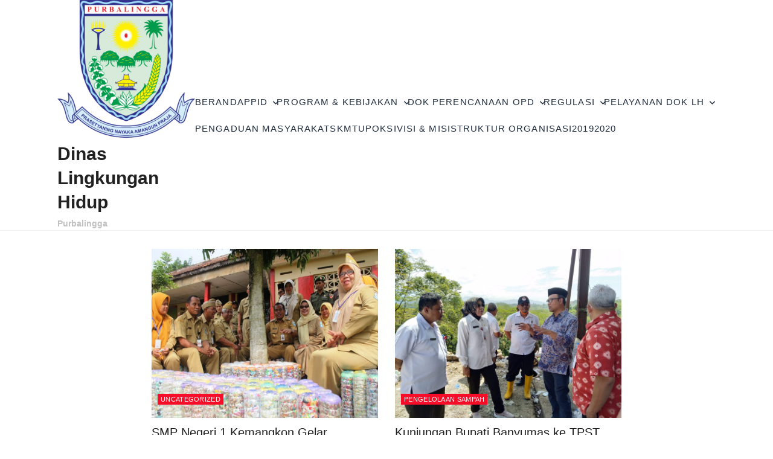

--- FILE ---
content_type: text/html; charset=UTF-8
request_url: https://dlh.purbalinggakab.go.id/
body_size: 11779
content:
<!doctype html>
<html lang="en-US">
<head>
	<meta charset="UTF-8">
	<meta name="viewport" content="width=device-width, initial-scale=1">
	<link rel="profile" href="https://gmpg.org/xfn/11">

	<title>Dinas Lingkungan Hidup &#8211; Purbalingga</title>
<meta name='robots' content='max-image-preview:large' />
<link rel='dns-prefetch' href='//stats.wp.com' />
<link rel="alternate" type="application/rss+xml" title="Dinas Lingkungan Hidup &raquo; Feed" href="https://dlh.purbalinggakab.go.id/feed/" />
<link rel="alternate" type="application/rss+xml" title="Dinas Lingkungan Hidup &raquo; Comments Feed" href="https://dlh.purbalinggakab.go.id/comments/feed/" />
<style id='wp-img-auto-sizes-contain-inline-css'>
img:is([sizes=auto i],[sizes^="auto," i]){contain-intrinsic-size:3000px 1500px}
/*# sourceURL=wp-img-auto-sizes-contain-inline-css */
</style>
<link rel='stylesheet' id='sbi_styles-css' href='https://dlh.purbalinggakab.go.id/wp-content/plugins/instagram-feed/css/sbi-styles.min.css?ver=6.10.0' media='all' />
<style id='wp-emoji-styles-inline-css'>

	img.wp-smiley, img.emoji {
		display: inline !important;
		border: none !important;
		box-shadow: none !important;
		height: 1em !important;
		width: 1em !important;
		margin: 0 0.07em !important;
		vertical-align: -0.1em !important;
		background: none !important;
		padding: 0 !important;
	}
/*# sourceURL=wp-emoji-styles-inline-css */
</style>
<style id='wp-block-library-inline-css'>
:root{--wp-block-synced-color:#7a00df;--wp-block-synced-color--rgb:122,0,223;--wp-bound-block-color:var(--wp-block-synced-color);--wp-editor-canvas-background:#ddd;--wp-admin-theme-color:#007cba;--wp-admin-theme-color--rgb:0,124,186;--wp-admin-theme-color-darker-10:#006ba1;--wp-admin-theme-color-darker-10--rgb:0,107,160.5;--wp-admin-theme-color-darker-20:#005a87;--wp-admin-theme-color-darker-20--rgb:0,90,135;--wp-admin-border-width-focus:2px}@media (min-resolution:192dpi){:root{--wp-admin-border-width-focus:1.5px}}.wp-element-button{cursor:pointer}:root .has-very-light-gray-background-color{background-color:#eee}:root .has-very-dark-gray-background-color{background-color:#313131}:root .has-very-light-gray-color{color:#eee}:root .has-very-dark-gray-color{color:#313131}:root .has-vivid-green-cyan-to-vivid-cyan-blue-gradient-background{background:linear-gradient(135deg,#00d084,#0693e3)}:root .has-purple-crush-gradient-background{background:linear-gradient(135deg,#34e2e4,#4721fb 50%,#ab1dfe)}:root .has-hazy-dawn-gradient-background{background:linear-gradient(135deg,#faaca8,#dad0ec)}:root .has-subdued-olive-gradient-background{background:linear-gradient(135deg,#fafae1,#67a671)}:root .has-atomic-cream-gradient-background{background:linear-gradient(135deg,#fdd79a,#004a59)}:root .has-nightshade-gradient-background{background:linear-gradient(135deg,#330968,#31cdcf)}:root .has-midnight-gradient-background{background:linear-gradient(135deg,#020381,#2874fc)}:root{--wp--preset--font-size--normal:16px;--wp--preset--font-size--huge:42px}.has-regular-font-size{font-size:1em}.has-larger-font-size{font-size:2.625em}.has-normal-font-size{font-size:var(--wp--preset--font-size--normal)}.has-huge-font-size{font-size:var(--wp--preset--font-size--huge)}.has-text-align-center{text-align:center}.has-text-align-left{text-align:left}.has-text-align-right{text-align:right}.has-fit-text{white-space:nowrap!important}#end-resizable-editor-section{display:none}.aligncenter{clear:both}.items-justified-left{justify-content:flex-start}.items-justified-center{justify-content:center}.items-justified-right{justify-content:flex-end}.items-justified-space-between{justify-content:space-between}.screen-reader-text{border:0;clip-path:inset(50%);height:1px;margin:-1px;overflow:hidden;padding:0;position:absolute;width:1px;word-wrap:normal!important}.screen-reader-text:focus{background-color:#ddd;clip-path:none;color:#444;display:block;font-size:1em;height:auto;left:5px;line-height:normal;padding:15px 23px 14px;text-decoration:none;top:5px;width:auto;z-index:100000}html :where(.has-border-color){border-style:solid}html :where([style*=border-top-color]){border-top-style:solid}html :where([style*=border-right-color]){border-right-style:solid}html :where([style*=border-bottom-color]){border-bottom-style:solid}html :where([style*=border-left-color]){border-left-style:solid}html :where([style*=border-width]){border-style:solid}html :where([style*=border-top-width]){border-top-style:solid}html :where([style*=border-right-width]){border-right-style:solid}html :where([style*=border-bottom-width]){border-bottom-style:solid}html :where([style*=border-left-width]){border-left-style:solid}html :where(img[class*=wp-image-]){height:auto;max-width:100%}:where(figure){margin:0 0 1em}html :where(.is-position-sticky){--wp-admin--admin-bar--position-offset:var(--wp-admin--admin-bar--height,0px)}@media screen and (max-width:600px){html :where(.is-position-sticky){--wp-admin--admin-bar--position-offset:0px}}

/*# sourceURL=wp-block-library-inline-css */
</style><style id='wp-block-list-inline-css'>
ol,ul{box-sizing:border-box}:root :where(.wp-block-list.has-background){padding:1.25em 2.375em}
/*# sourceURL=https://dlh.purbalinggakab.go.id/wp-includes/blocks/list/style.min.css */
</style>
<style id='wp-block-paragraph-inline-css'>
.is-small-text{font-size:.875em}.is-regular-text{font-size:1em}.is-large-text{font-size:2.25em}.is-larger-text{font-size:3em}.has-drop-cap:not(:focus):first-letter{float:left;font-size:8.4em;font-style:normal;font-weight:100;line-height:.68;margin:.05em .1em 0 0;text-transform:uppercase}body.rtl .has-drop-cap:not(:focus):first-letter{float:none;margin-left:.1em}p.has-drop-cap.has-background{overflow:hidden}:root :where(p.has-background){padding:1.25em 2.375em}:where(p.has-text-color:not(.has-link-color)) a{color:inherit}p.has-text-align-left[style*="writing-mode:vertical-lr"],p.has-text-align-right[style*="writing-mode:vertical-rl"]{rotate:180deg}
/*# sourceURL=https://dlh.purbalinggakab.go.id/wp-includes/blocks/paragraph/style.min.css */
</style>
<style id='global-styles-inline-css'>
:root{--wp--preset--aspect-ratio--square: 1;--wp--preset--aspect-ratio--4-3: 4/3;--wp--preset--aspect-ratio--3-4: 3/4;--wp--preset--aspect-ratio--3-2: 3/2;--wp--preset--aspect-ratio--2-3: 2/3;--wp--preset--aspect-ratio--16-9: 16/9;--wp--preset--aspect-ratio--9-16: 9/16;--wp--preset--color--black: #000000;--wp--preset--color--cyan-bluish-gray: #abb8c3;--wp--preset--color--white: #ffffff;--wp--preset--color--pale-pink: #f78da7;--wp--preset--color--vivid-red: #cf2e2e;--wp--preset--color--luminous-vivid-orange: #ff6900;--wp--preset--color--luminous-vivid-amber: #fcb900;--wp--preset--color--light-green-cyan: #7bdcb5;--wp--preset--color--vivid-green-cyan: #00d084;--wp--preset--color--pale-cyan-blue: #8ed1fc;--wp--preset--color--vivid-cyan-blue: #0693e3;--wp--preset--color--vivid-purple: #9b51e0;--wp--preset--gradient--vivid-cyan-blue-to-vivid-purple: linear-gradient(135deg,rgb(6,147,227) 0%,rgb(155,81,224) 100%);--wp--preset--gradient--light-green-cyan-to-vivid-green-cyan: linear-gradient(135deg,rgb(122,220,180) 0%,rgb(0,208,130) 100%);--wp--preset--gradient--luminous-vivid-amber-to-luminous-vivid-orange: linear-gradient(135deg,rgb(252,185,0) 0%,rgb(255,105,0) 100%);--wp--preset--gradient--luminous-vivid-orange-to-vivid-red: linear-gradient(135deg,rgb(255,105,0) 0%,rgb(207,46,46) 100%);--wp--preset--gradient--very-light-gray-to-cyan-bluish-gray: linear-gradient(135deg,rgb(238,238,238) 0%,rgb(169,184,195) 100%);--wp--preset--gradient--cool-to-warm-spectrum: linear-gradient(135deg,rgb(74,234,220) 0%,rgb(151,120,209) 20%,rgb(207,42,186) 40%,rgb(238,44,130) 60%,rgb(251,105,98) 80%,rgb(254,248,76) 100%);--wp--preset--gradient--blush-light-purple: linear-gradient(135deg,rgb(255,206,236) 0%,rgb(152,150,240) 100%);--wp--preset--gradient--blush-bordeaux: linear-gradient(135deg,rgb(254,205,165) 0%,rgb(254,45,45) 50%,rgb(107,0,62) 100%);--wp--preset--gradient--luminous-dusk: linear-gradient(135deg,rgb(255,203,112) 0%,rgb(199,81,192) 50%,rgb(65,88,208) 100%);--wp--preset--gradient--pale-ocean: linear-gradient(135deg,rgb(255,245,203) 0%,rgb(182,227,212) 50%,rgb(51,167,181) 100%);--wp--preset--gradient--electric-grass: linear-gradient(135deg,rgb(202,248,128) 0%,rgb(113,206,126) 100%);--wp--preset--gradient--midnight: linear-gradient(135deg,rgb(2,3,129) 0%,rgb(40,116,252) 100%);--wp--preset--font-size--small: 13px;--wp--preset--font-size--medium: 20px;--wp--preset--font-size--large: 36px;--wp--preset--font-size--x-large: 42px;--wp--preset--spacing--20: 0.44rem;--wp--preset--spacing--30: 0.67rem;--wp--preset--spacing--40: 1rem;--wp--preset--spacing--50: 1.5rem;--wp--preset--spacing--60: 2.25rem;--wp--preset--spacing--70: 3.38rem;--wp--preset--spacing--80: 5.06rem;--wp--preset--shadow--natural: 6px 6px 9px rgba(0, 0, 0, 0.2);--wp--preset--shadow--deep: 12px 12px 50px rgba(0, 0, 0, 0.4);--wp--preset--shadow--sharp: 6px 6px 0px rgba(0, 0, 0, 0.2);--wp--preset--shadow--outlined: 6px 6px 0px -3px rgb(255, 255, 255), 6px 6px rgb(0, 0, 0);--wp--preset--shadow--crisp: 6px 6px 0px rgb(0, 0, 0);}:where(.is-layout-flex){gap: 0.5em;}:where(.is-layout-grid){gap: 0.5em;}body .is-layout-flex{display: flex;}.is-layout-flex{flex-wrap: wrap;align-items: center;}.is-layout-flex > :is(*, div){margin: 0;}body .is-layout-grid{display: grid;}.is-layout-grid > :is(*, div){margin: 0;}:where(.wp-block-columns.is-layout-flex){gap: 2em;}:where(.wp-block-columns.is-layout-grid){gap: 2em;}:where(.wp-block-post-template.is-layout-flex){gap: 1.25em;}:where(.wp-block-post-template.is-layout-grid){gap: 1.25em;}.has-black-color{color: var(--wp--preset--color--black) !important;}.has-cyan-bluish-gray-color{color: var(--wp--preset--color--cyan-bluish-gray) !important;}.has-white-color{color: var(--wp--preset--color--white) !important;}.has-pale-pink-color{color: var(--wp--preset--color--pale-pink) !important;}.has-vivid-red-color{color: var(--wp--preset--color--vivid-red) !important;}.has-luminous-vivid-orange-color{color: var(--wp--preset--color--luminous-vivid-orange) !important;}.has-luminous-vivid-amber-color{color: var(--wp--preset--color--luminous-vivid-amber) !important;}.has-light-green-cyan-color{color: var(--wp--preset--color--light-green-cyan) !important;}.has-vivid-green-cyan-color{color: var(--wp--preset--color--vivid-green-cyan) !important;}.has-pale-cyan-blue-color{color: var(--wp--preset--color--pale-cyan-blue) !important;}.has-vivid-cyan-blue-color{color: var(--wp--preset--color--vivid-cyan-blue) !important;}.has-vivid-purple-color{color: var(--wp--preset--color--vivid-purple) !important;}.has-black-background-color{background-color: var(--wp--preset--color--black) !important;}.has-cyan-bluish-gray-background-color{background-color: var(--wp--preset--color--cyan-bluish-gray) !important;}.has-white-background-color{background-color: var(--wp--preset--color--white) !important;}.has-pale-pink-background-color{background-color: var(--wp--preset--color--pale-pink) !important;}.has-vivid-red-background-color{background-color: var(--wp--preset--color--vivid-red) !important;}.has-luminous-vivid-orange-background-color{background-color: var(--wp--preset--color--luminous-vivid-orange) !important;}.has-luminous-vivid-amber-background-color{background-color: var(--wp--preset--color--luminous-vivid-amber) !important;}.has-light-green-cyan-background-color{background-color: var(--wp--preset--color--light-green-cyan) !important;}.has-vivid-green-cyan-background-color{background-color: var(--wp--preset--color--vivid-green-cyan) !important;}.has-pale-cyan-blue-background-color{background-color: var(--wp--preset--color--pale-cyan-blue) !important;}.has-vivid-cyan-blue-background-color{background-color: var(--wp--preset--color--vivid-cyan-blue) !important;}.has-vivid-purple-background-color{background-color: var(--wp--preset--color--vivid-purple) !important;}.has-black-border-color{border-color: var(--wp--preset--color--black) !important;}.has-cyan-bluish-gray-border-color{border-color: var(--wp--preset--color--cyan-bluish-gray) !important;}.has-white-border-color{border-color: var(--wp--preset--color--white) !important;}.has-pale-pink-border-color{border-color: var(--wp--preset--color--pale-pink) !important;}.has-vivid-red-border-color{border-color: var(--wp--preset--color--vivid-red) !important;}.has-luminous-vivid-orange-border-color{border-color: var(--wp--preset--color--luminous-vivid-orange) !important;}.has-luminous-vivid-amber-border-color{border-color: var(--wp--preset--color--luminous-vivid-amber) !important;}.has-light-green-cyan-border-color{border-color: var(--wp--preset--color--light-green-cyan) !important;}.has-vivid-green-cyan-border-color{border-color: var(--wp--preset--color--vivid-green-cyan) !important;}.has-pale-cyan-blue-border-color{border-color: var(--wp--preset--color--pale-cyan-blue) !important;}.has-vivid-cyan-blue-border-color{border-color: var(--wp--preset--color--vivid-cyan-blue) !important;}.has-vivid-purple-border-color{border-color: var(--wp--preset--color--vivid-purple) !important;}.has-vivid-cyan-blue-to-vivid-purple-gradient-background{background: var(--wp--preset--gradient--vivid-cyan-blue-to-vivid-purple) !important;}.has-light-green-cyan-to-vivid-green-cyan-gradient-background{background: var(--wp--preset--gradient--light-green-cyan-to-vivid-green-cyan) !important;}.has-luminous-vivid-amber-to-luminous-vivid-orange-gradient-background{background: var(--wp--preset--gradient--luminous-vivid-amber-to-luminous-vivid-orange) !important;}.has-luminous-vivid-orange-to-vivid-red-gradient-background{background: var(--wp--preset--gradient--luminous-vivid-orange-to-vivid-red) !important;}.has-very-light-gray-to-cyan-bluish-gray-gradient-background{background: var(--wp--preset--gradient--very-light-gray-to-cyan-bluish-gray) !important;}.has-cool-to-warm-spectrum-gradient-background{background: var(--wp--preset--gradient--cool-to-warm-spectrum) !important;}.has-blush-light-purple-gradient-background{background: var(--wp--preset--gradient--blush-light-purple) !important;}.has-blush-bordeaux-gradient-background{background: var(--wp--preset--gradient--blush-bordeaux) !important;}.has-luminous-dusk-gradient-background{background: var(--wp--preset--gradient--luminous-dusk) !important;}.has-pale-ocean-gradient-background{background: var(--wp--preset--gradient--pale-ocean) !important;}.has-electric-grass-gradient-background{background: var(--wp--preset--gradient--electric-grass) !important;}.has-midnight-gradient-background{background: var(--wp--preset--gradient--midnight) !important;}.has-small-font-size{font-size: var(--wp--preset--font-size--small) !important;}.has-medium-font-size{font-size: var(--wp--preset--font-size--medium) !important;}.has-large-font-size{font-size: var(--wp--preset--font-size--large) !important;}.has-x-large-font-size{font-size: var(--wp--preset--font-size--x-large) !important;}
/*# sourceURL=global-styles-inline-css */
</style>

<style id='classic-theme-styles-inline-css'>
/*! This file is auto-generated */
.wp-block-button__link{color:#fff;background-color:#32373c;border-radius:9999px;box-shadow:none;text-decoration:none;padding:calc(.667em + 2px) calc(1.333em + 2px);font-size:1.125em}.wp-block-file__button{background:#32373c;color:#fff;text-decoration:none}
/*# sourceURL=/wp-includes/css/classic-themes.min.css */
</style>
<link rel='stylesheet' id='news-pick-kit-style-css' href='https://dlh.purbalinggakab.go.id/wp-content/themes/news-pick-kit/style.css?ver=1.0.1' media='all' />
<link rel='stylesheet' id='news-pick-kit-main-css' href='https://dlh.purbalinggakab.go.id/wp-content/themes/news-pick-kit/assets/css/main.css?ver=1.0.1' media='all' />
<link rel='stylesheet' id='fontawesome-css' href='https://dlh.purbalinggakab.go.id/wp-content/themes/news-pick-kit/assets/externals/fontawesome/css/all.min.css?ver=1.0.1' media='all' />
<link rel='stylesheet' id='news-pick-kit-typo-fonts-css' href='https://dlh.purbalinggakab.go.id/wp-content/fonts/21b438704384bb0fca6a1ddd0630d4d5.css' media='all' />
<script src="https://dlh.purbalinggakab.go.id/wp-includes/js/jquery/jquery.min.js?ver=3.7.1" id="jquery-core-js"></script>
<script src="https://dlh.purbalinggakab.go.id/wp-includes/js/jquery/jquery-migrate.min.js?ver=3.4.1" id="jquery-migrate-js"></script>
<link rel="https://api.w.org/" href="https://dlh.purbalinggakab.go.id/wp-json/" /><link rel="EditURI" type="application/rsd+xml" title="RSD" href="https://dlh.purbalinggakab.go.id/xmlrpc.php?rsd" />
<meta name="generator" content="WordPress 6.9" />
	<style>img#wpstats{display:none}</style>
		<link rel="icon" href="https://dlh.purbalinggakab.go.id/wp-content/uploads/2017/03/cropped-Kabupaten_purbalingga-150x150.png" sizes="32x32" />
<link rel="icon" href="https://dlh.purbalinggakab.go.id/wp-content/uploads/2017/03/cropped-Kabupaten_purbalingga-300x300.png" sizes="192x192" />
<link rel="apple-touch-icon" href="https://dlh.purbalinggakab.go.id/wp-content/uploads/2017/03/cropped-Kabupaten_purbalingga-300x300.png" />
<meta name="msapplication-TileImage" content="https://dlh.purbalinggakab.go.id/wp-content/uploads/2017/03/cropped-Kabupaten_purbalingga-300x300.png" />
</head>

<body class="home blog wp-custom-logo wp-theme-news-pick-kit hfeed no-sidebar">
<div id="page" class="site">
	<a class="skip-link screen-reader-text" href="#primary">Skip to content</a>
	<div class="elementor-section elementor-section-boxed theme-container">
		<header id="masthead" class="site-header elementor-container">
			<div class="site-branding-section">
				<div class="nekit-container">
					<div class="row">
						<div class="site-branding">
							<a href="https://dlh.purbalinggakab.go.id/" class="custom-logo-link" rel="home" aria-current="page"><img width="300" height="300" src="https://dlh.purbalinggakab.go.id/wp-content/uploads/2025/11/cropped-Logo-Kabupaten-Purbalingga-Jawa-Tengah-300x300-1.png" class="custom-logo" alt="Dinas Lingkungan Hidup" decoding="async" fetchpriority="high" srcset="https://dlh.purbalinggakab.go.id/wp-content/uploads/2025/11/cropped-Logo-Kabupaten-Purbalingga-Jawa-Tengah-300x300-1.png 300w, https://dlh.purbalinggakab.go.id/wp-content/uploads/2025/11/cropped-Logo-Kabupaten-Purbalingga-Jawa-Tengah-300x300-1-150x150.png 150w" sizes="(max-width: 300px) 100vw, 300px" /></a>								<h1 class="site-title"><a href="https://dlh.purbalinggakab.go.id/" rel="home">Dinas Lingkungan Hidup</a></h1>
																<p class="site-description">Purbalingga</p>
													</div><!-- .site-branding -->
						<div class="main-section">
							
							<nav id="site-navigation" class="main-navigation">
								<button class="menu-toggle" aria-controls="primary-menu" aria-expanded="false">MENU</button>
								<div class="menu-menu-container"><ul id="primary-menu" class="menu"><li id="menu-item-618" class="menu-item menu-item-type-custom menu-item-object-custom current-menu-item current_page_item menu-item-home menu-item-618"><a href="http://dlh.purbalinggakab.go.id/" aria-current="page">BERANDA</a></li>
<li id="menu-item-1170" class="menu-item menu-item-type-custom menu-item-object-custom menu-item-has-children menu-item-1170"><a href="#">PPID</a>
<ul class="sub-menu">
	<li id="menu-item-2231" class="menu-item menu-item-type-post_type menu-item-object-page menu-item-2231"><a href="https://dlh.purbalinggakab.go.id/sk-ppid/">SK PPID</a></li>
	<li id="menu-item-620" class="menu-item menu-item-type-post_type menu-item-object-page menu-item-620"><a href="https://dlh.purbalinggakab.go.id/informasi-publik/">INFORMASI PUBLIK</a></li>
	<li id="menu-item-1257" class="menu-item menu-item-type-post_type menu-item-object-page menu-item-has-children menu-item-1257"><a href="https://dlh.purbalinggakab.go.id/rth-purbalingga/">RTH PURBALINGGA</a>
	<ul class="sub-menu">
		<li id="menu-item-1255" class="menu-item menu-item-type-post_type menu-item-object-page menu-item-1255"><a href="https://dlh.purbalinggakab.go.id/rth-private/">RTH Private</a></li>
		<li id="menu-item-1256" class="menu-item menu-item-type-post_type menu-item-object-page menu-item-has-children menu-item-1256"><a href="https://dlh.purbalinggakab.go.id/rth-publik/">RTH Publik</a>
		<ul class="sub-menu">
			<li id="menu-item-1266" class="menu-item menu-item-type-post_type menu-item-object-page menu-item-1266"><a href="https://dlh.purbalinggakab.go.id/rth-taman/">RTH Taman</a></li>
			<li id="menu-item-1306" class="menu-item menu-item-type-post_type menu-item-object-page menu-item-1306"><a href="https://dlh.purbalinggakab.go.id/rth-lapangan/">RTH Lapangan</a></li>
			<li id="menu-item-1388" class="menu-item menu-item-type-post_type menu-item-object-page menu-item-1388"><a href="https://dlh.purbalinggakab.go.id/rth-hutan-kota/">RTH Hutan Kota</a></li>
			<li id="menu-item-1316" class="menu-item menu-item-type-post_type menu-item-object-page menu-item-1316"><a href="https://dlh.purbalinggakab.go.id/rth-makam/">RTH Makam</a></li>
			<li id="menu-item-1336" class="menu-item menu-item-type-post_type menu-item-object-page menu-item-1336"><a href="https://dlh.purbalinggakab.go.id/rth-sempadan/">RTH Sempadan</a></li>
		</ul>
</li>
	</ul>
</li>
</ul>
</li>
<li id="menu-item-625" class="menu-item menu-item-type-post_type menu-item-object-page menu-item-has-children menu-item-625"><a href="https://dlh.purbalinggakab.go.id/program-kebijakan/">PROGRAM &#038; KEBIJAKAN</a>
<ul class="sub-menu">
	<li id="menu-item-624" class="menu-item menu-item-type-post_type menu-item-object-page menu-item-624"><a href="https://dlh.purbalinggakab.go.id/strategi/">PROGRAM</a></li>
</ul>
</li>
<li id="menu-item-1158" class="menu-item menu-item-type-custom menu-item-object-custom menu-item-has-children menu-item-1158"><a href="#">DOK PERENCANAAN OPD</a>
<ul class="sub-menu">
	<li id="menu-item-1681" class="menu-item menu-item-type-post_type menu-item-object-page menu-item-1681"><a href="https://dlh.purbalinggakab.go.id/renstra/">opd</a></li>
	<li id="menu-item-1159" class="menu-item menu-item-type-post_type menu-item-object-page menu-item-1159"><a href="https://dlh.purbalinggakab.go.id/renja/">RENJA</a></li>
	<li id="menu-item-1696" class="menu-item menu-item-type-post_type menu-item-object-page menu-item-1696"><a href="https://dlh.purbalinggakab.go.id/lkjip/">LKjIP</a></li>
	<li id="menu-item-1699" class="menu-item menu-item-type-post_type menu-item-object-page menu-item-1699"><a href="https://dlh.purbalinggakab.go.id/renaksi-2/">RENAKSI</a></li>
	<li id="menu-item-1693" class="menu-item menu-item-type-post_type menu-item-object-page menu-item-1693"><a href="https://dlh.purbalinggakab.go.id/rkt/">Rencana Kinerja Tahunan</a></li>
	<li id="menu-item-1160" class="menu-item menu-item-type-post_type menu-item-object-page menu-item-1160"><a href="https://dlh.purbalinggakab.go.id/perjanjian-kinerja/">Perjanjian Kinerja</a></li>
	<li id="menu-item-1684" class="menu-item menu-item-type-post_type menu-item-object-page menu-item-1684"><a href="https://dlh.purbalinggakab.go.id/perjanjian-kinerja-2/">Perjanjian Kinerja</a></li>
	<li id="menu-item-1690" class="menu-item menu-item-type-post_type menu-item-object-page menu-item-1690"><a href="https://dlh.purbalinggakab.go.id/iku-2/">Indikator Kinerja Utama</a></li>
	<li id="menu-item-1678" class="menu-item menu-item-type-post_type menu-item-object-page menu-item-1678"><a href="https://dlh.purbalinggakab.go.id/dpa/">DPA</a></li>
</ul>
</li>
<li id="menu-item-634" class="menu-item menu-item-type-post_type menu-item-object-page menu-item-has-children menu-item-634"><a href="https://dlh.purbalinggakab.go.id/regulasi/">REGULASI</a>
<ul class="sub-menu">
	<li id="menu-item-630" class="menu-item menu-item-type-post_type menu-item-object-page menu-item-630"><a href="https://dlh.purbalinggakab.go.id/undang-undang/">UNDANG – UNDANG</a></li>
	<li id="menu-item-1734" class="menu-item menu-item-type-post_type menu-item-object-page menu-item-1734"><a href="https://dlh.purbalinggakab.go.id/peraturan-pemerintah/">PERATURAN PEMERINTAH</a></li>
	<li id="menu-item-1739" class="menu-item menu-item-type-post_type menu-item-object-page menu-item-1739"><a href="https://dlh.purbalinggakab.go.id/peraturan-menteri/">PERATURAN MENTERI</a></li>
	<li id="menu-item-713" class="menu-item menu-item-type-post_type menu-item-object-page menu-item-713"><a href="https://dlh.purbalinggakab.go.id/peraturan-daerah/">PERATURAN DAERAH</a></li>
</ul>
</li>
<li id="menu-item-1594" class="menu-item menu-item-type-post_type menu-item-object-page menu-item-has-children menu-item-1594"><a href="https://dlh.purbalinggakab.go.id/pelayanan-dokumen-lh/">PELAYANAN DOK LH</a>
<ul class="sub-menu">
	<li id="menu-item-2305" class="menu-item menu-item-type-post_type menu-item-object-page menu-item-2305"><a href="https://dlh.purbalinggakab.go.id/infografis-sapa-dlh/">INFOGRAFIS SAPA DLH</a></li>
	<li id="menu-item-1597" class="menu-item menu-item-type-post_type menu-item-object-page menu-item-1597"><a href="https://dlh.purbalinggakab.go.id/sppl/">SPPL</a></li>
	<li id="menu-item-1616" class="menu-item menu-item-type-post_type menu-item-object-page menu-item-1616"><a href="https://dlh.purbalinggakab.go.id/ukl-upl/">UKL-UPL</a></li>
	<li id="menu-item-2260" class="menu-item menu-item-type-post_type menu-item-object-page menu-item-2260"><a href="https://dlh.purbalinggakab.go.id/amdal/">AMDAL</a></li>
	<li id="menu-item-1651" class="menu-item menu-item-type-post_type menu-item-object-page menu-item-has-children menu-item-1651"><a href="https://dlh.purbalinggakab.go.id/penapisan-ukl-upl/">PENAPISAN UKL-UPL</a>
	<ul class="sub-menu">
		<li id="menu-item-2404" class="menu-item menu-item-type-custom menu-item-object-custom menu-item-2404"><a href="https://herbalubna.co.id/">Herbal</a></li>
	</ul>
</li>
</ul>
</li>
<li id="menu-item-1583" class="menu-item menu-item-type-custom menu-item-object-custom menu-item-1583"><a href="https://maturbup.purbalinggakab.go.id/?status=all&#038;instansi_id=16&#038;filter=1">PENGADUAN MASYARAKAT</a></li>
<li id="menu-item-2327" class="menu-item menu-item-type-custom menu-item-object-custom menu-item-2327"><a href="https://skm.purbalinggakab.go.id/layanan/686a4d9a-1556-4344-9c4d-9d49d2c2fbb1">SKM</a></li>
<li id="menu-item-629" class="menu-item menu-item-type-post_type menu-item-object-page menu-item-629"><a href="https://dlh.purbalinggakab.go.id/tupoksi/">TUPOKSI</a></li>
<li id="menu-item-631" class="menu-item menu-item-type-post_type menu-item-object-page menu-item-631"><a href="https://dlh.purbalinggakab.go.id/visi-misi/">VISI &#038; MISI</a></li>
<li id="menu-item-627" class="menu-item menu-item-type-post_type menu-item-object-page menu-item-627"><a href="https://dlh.purbalinggakab.go.id/struktur-organisasi/">STRUKTUR ORGANISASI</a></li>
<li id="menu-item-892" class="menu-item menu-item-type-post_type menu-item-object-page menu-item-892"><a href="https://dlh.purbalinggakab.go.id/2014-2/">2019</a></li>
<li id="menu-item-891" class="menu-item menu-item-type-post_type menu-item-object-page menu-item-891"><a href="https://dlh.purbalinggakab.go.id/2015-2/">2020</a></li>
</ul></div>							</nav><!-- #site-navigation -->
							
						</div>
					</div>
				</div>
			</div>
		</header><!-- #masthead -->
	</div>	<div class="theme-container">
		<div class="row">
			<main id="primary" class="site-main">
				<div class="primary-content">
					<div class="nekit-news-list-wrap news-list">
						
<article id="post-1113" class="post-1113 post type-post status-publish format-standard has-post-thumbnail sticky hentry category-uncategorized">

	<div class="content-wrap">
				<figure class="post-thumb">
			<a href="https://dlh.purbalinggakab.go.id/smp-negeri-1-kemangkon-gelar-semarak-aksi-peduli-lingkungan/"><img width="900" height="600" src="https://dlh.purbalinggakab.go.id/wp-content/uploads/2017/11/SMP-1-Kemangkon-e1554448376208.jpg" class="attachment-post-thumbnail size-post-thumbnail wp-post-image" alt="" decoding="async" /></a>			<ul class="post-categories">
											<li class="cat-item cat-1"><a href="https://dlh.purbalinggakab.go.id/category/uncategorized/" rel="category tag">Uncategorized</a></li>
									</ul>
				</figure>
		<div class="post-element">
			<h2 class="entry-title"><a href="https://dlh.purbalinggakab.go.id/smp-negeri-1-kemangkon-gelar-semarak-aksi-peduli-lingkungan/" rel="bookmark">SMP Negeri 1 Kemangkon Gelar Semarak Aksi Peduli Lingkungan</a></h2>			<div class="entry-meta">
				<span class="byline"> <span class="author vcard"><a class="url fn n" href="https://dlh.purbalinggakab.go.id/author/admindlh/"><i class="far fa-user-circle"></i>Admin DLH</a></span></span><span class="posted-on"><a href="https://dlh.purbalinggakab.go.id/smp-negeri-1-kemangkon-gelar-semarak-aksi-peduli-lingkungan/" rel="bookmark"><i class="fas fa-calendar"></i><time class="entry-date published" datetime="2017-11-09T08:32:07+07:00">November 9, 2017</time><time class="updated" datetime="2025-08-28T13:06:35+07:00">August 28, 2025</time></a></span><a class="post-comments-num" href="https://dlh.purbalinggakab.go.id/smp-negeri-1-kemangkon-gelar-semarak-aksi-peduli-lingkungan/#commentform"><i class="far fa-comment"></i><span class="comments-context">0</span></a>			</div><!-- .entry-meta -->
			<div class="entry-content">
				<p>Sekretaris Dinas Pendidikan dan Kebudayaan Kabupaten Purbalingga, Drs. Supardan, MM saat menanam pohon kelengkeng di halaman SMPN 1 Kemangkon, Selasa (7/11/2017). PURBALINGGA, INFO &#8211; Keluarga besar SMPN 1 Kemangkon, Purbalingga, terdiri 765 siswa Klas 7, 8 dan 9, jajaran dewan guru, karyawan Tata Usaha,komite sekolah, alumni dan orang tua siswa, Selasa (7/11/2017 ) menggelar Semarak [&hellip;]</p>
			</div><!-- .entry-content -->
			
		</div>
	</div>
</article><!-- #post-1113 -->


<article id="post-2203" class="post-2203 post type-post status-publish format-standard has-post-thumbnail hentry category-pengelolaan-sampah">

	<div class="content-wrap">
				<figure class="post-thumb">
			<a href="https://dlh.purbalinggakab.go.id/kunjungan-bupati-banyumas-ke-tpst-kalikabong-dan-tpa-kalipancur-desa-bedagas-purbalingga/"><img width="1600" height="1200" src="https://dlh.purbalinggakab.go.id/wp-content/uploads/2023/03/WhatsApp-Image-2023-03-20-at-08.42.49.jpeg" class="attachment-post-thumbnail size-post-thumbnail wp-post-image" alt="" decoding="async" srcset="https://dlh.purbalinggakab.go.id/wp-content/uploads/2023/03/WhatsApp-Image-2023-03-20-at-08.42.49.jpeg 1600w, https://dlh.purbalinggakab.go.id/wp-content/uploads/2023/03/WhatsApp-Image-2023-03-20-at-08.42.49-300x225.jpeg 300w, https://dlh.purbalinggakab.go.id/wp-content/uploads/2023/03/WhatsApp-Image-2023-03-20-at-08.42.49-1024x768.jpeg 1024w, https://dlh.purbalinggakab.go.id/wp-content/uploads/2023/03/WhatsApp-Image-2023-03-20-at-08.42.49-768x576.jpeg 768w, https://dlh.purbalinggakab.go.id/wp-content/uploads/2023/03/WhatsApp-Image-2023-03-20-at-08.42.49-1536x1152.jpeg 1536w" sizes="(max-width: 1600px) 100vw, 1600px" /></a>			<ul class="post-categories">
											<li class="cat-item cat-11"><a href="https://dlh.purbalinggakab.go.id/category/pengelolaan-sampah/" rel="category tag">Pengelolaan Sampah</a></li>
									</ul>
				</figure>
		<div class="post-element">
			<h2 class="entry-title"><a href="https://dlh.purbalinggakab.go.id/kunjungan-bupati-banyumas-ke-tpst-kalikabong-dan-tpa-kalipancur-desa-bedagas-purbalingga/" rel="bookmark">Kunjungan Bupati Banyumas ke TPST Kalikabong dan TPA Kalipancur, Desa Bedagas, Purbalingga</a></h2>			<div class="entry-meta">
				<span class="byline"> <span class="author vcard"><a class="url fn n" href="https://dlh.purbalinggakab.go.id/author/admindlh/"><i class="far fa-user-circle"></i>Admin DLH</a></span></span><span class="posted-on"><a href="https://dlh.purbalinggakab.go.id/kunjungan-bupati-banyumas-ke-tpst-kalikabong-dan-tpa-kalipancur-desa-bedagas-purbalingga/" rel="bookmark"><i class="fas fa-calendar"></i><time class="entry-date published updated" datetime="2023-03-21T15:30:08+07:00">March 21, 2023</time></a></span><a class="post-comments-num" href="https://dlh.purbalinggakab.go.id/kunjungan-bupati-banyumas-ke-tpst-kalikabong-dan-tpa-kalipancur-desa-bedagas-purbalingga/#commentform"><i class="far fa-comment"></i><span class="comments-context">0</span></a>			</div><!-- .entry-meta -->
			<div class="entry-content">
				<p>Rabu, 15 Maret 2023, Bupati Banyumas Ir. Achmad Husein melakukan kunjungan ke TPST Kalikabong dan TPA Kalipancur Desa Bedagas, Purbalingga. Kunjungan tersebut dalam upaya kerjasama mengurangi sampah.</p>
			</div><!-- .entry-content -->
			
		</div>
	</div>
</article><!-- #post-2203 -->


<article id="post-2207" class="post-2207 post type-post status-publish format-standard has-post-thumbnail hentry category-adiwiyata">

	<div class="content-wrap">
				<figure class="post-thumb">
			<a href="https://dlh.purbalinggakab.go.id/pembinaan-sekolah-adiwiyata-provinsi-dan-sekolah-adiwiyata-nasional-dan-seleksi-usulan-csan-dan-csam/"><img width="1600" height="900" src="https://dlh.purbalinggakab.go.id/wp-content/uploads/2023/03/WhatsApp-Image-2023-03-14-at-09.19.04.jpeg" class="attachment-post-thumbnail size-post-thumbnail wp-post-image" alt="" decoding="async" srcset="https://dlh.purbalinggakab.go.id/wp-content/uploads/2023/03/WhatsApp-Image-2023-03-14-at-09.19.04.jpeg 1600w, https://dlh.purbalinggakab.go.id/wp-content/uploads/2023/03/WhatsApp-Image-2023-03-14-at-09.19.04-300x169.jpeg 300w, https://dlh.purbalinggakab.go.id/wp-content/uploads/2023/03/WhatsApp-Image-2023-03-14-at-09.19.04-1024x576.jpeg 1024w, https://dlh.purbalinggakab.go.id/wp-content/uploads/2023/03/WhatsApp-Image-2023-03-14-at-09.19.04-768x432.jpeg 768w, https://dlh.purbalinggakab.go.id/wp-content/uploads/2023/03/WhatsApp-Image-2023-03-14-at-09.19.04-1536x864.jpeg 1536w" sizes="(max-width: 1600px) 100vw, 1600px" /></a>			<ul class="post-categories">
											<li class="cat-item cat-12"><a href="https://dlh.purbalinggakab.go.id/category/adiwiyata/" rel="category tag">Adiwiyata</a></li>
									</ul>
				</figure>
		<div class="post-element">
			<h2 class="entry-title"><a href="https://dlh.purbalinggakab.go.id/pembinaan-sekolah-adiwiyata-provinsi-dan-sekolah-adiwiyata-nasional-dan-seleksi-usulan-csan-dan-csam/" rel="bookmark">Pembinaan Sekolah Adiwiyata Provinsi dan Sekolah Adiwiyata Nasional dan seleksi usulan CSAN dan CSAM</a></h2>			<div class="entry-meta">
				<span class="byline"> <span class="author vcard"><a class="url fn n" href="https://dlh.purbalinggakab.go.id/author/admindlh/"><i class="far fa-user-circle"></i>Admin DLH</a></span></span><span class="posted-on"><a href="https://dlh.purbalinggakab.go.id/pembinaan-sekolah-adiwiyata-provinsi-dan-sekolah-adiwiyata-nasional-dan-seleksi-usulan-csan-dan-csam/" rel="bookmark"><i class="fas fa-calendar"></i><time class="entry-date published" datetime="2023-03-20T15:30:27+07:00">March 20, 2023</time><time class="updated" datetime="2023-03-20T15:30:28+07:00">March 20, 2023</time></a></span><a class="post-comments-num" href="https://dlh.purbalinggakab.go.id/pembinaan-sekolah-adiwiyata-provinsi-dan-sekolah-adiwiyata-nasional-dan-seleksi-usulan-csan-dan-csam/#commentform"><i class="far fa-comment"></i><span class="comments-context">0</span></a>			</div><!-- .entry-meta -->
			<div class="entry-content">
				<p>Dinas Lingkungan Hidup (DLH) Kabupaten Purbalingga adakan kegiatan pembinaan Sekolah Adiwiyata Provinsi (SAP) dan Sekolah Adiwiyata Nasional (SAN) yang dilaksanakan di Ruang Rapat Rumah Makan Bumbu Desa Wirasana Purbalingga, Selasa (14/3). Berkaitan dengan hal tersebut DLH Purbalingga juga mempersiapkan seleksi usulan sekolah yang akan mengikuti seleksi Calon Sekolah Adiwiyata Mandiri (CSAM) dan Calon Sekolah Adiwiyata [&hellip;]</p>
			</div><!-- .entry-content -->
			
		</div>
	</div>
</article><!-- #post-2207 -->


<article id="post-1714" class="post-1714 post type-post status-publish format-standard has-post-thumbnail hentry category-berita">

	<div class="content-wrap">
				<figure class="post-thumb">
			<a href="https://dlh.purbalinggakab.go.id/pelayanan-new-normal-di-dlh/"><img width="720" height="540" src="https://dlh.purbalinggakab.go.id/wp-content/uploads/2020/06/IMG_20200611_103456.jpg" class="attachment-post-thumbnail size-post-thumbnail wp-post-image" alt="" decoding="async" loading="lazy" srcset="https://dlh.purbalinggakab.go.id/wp-content/uploads/2020/06/IMG_20200611_103456.jpg 720w, https://dlh.purbalinggakab.go.id/wp-content/uploads/2020/06/IMG_20200611_103456-300x225.jpg 300w" sizes="auto, (max-width: 720px) 100vw, 720px" /></a>			<ul class="post-categories">
											<li class="cat-item cat-3"><a href="https://dlh.purbalinggakab.go.id/category/berita/" rel="category tag">Berita</a></li>
									</ul>
				</figure>
		<div class="post-element">
			<h2 class="entry-title"><a href="https://dlh.purbalinggakab.go.id/pelayanan-new-normal-di-dlh/" rel="bookmark">Pelayanan New Normal di DLH</a></h2>			<div class="entry-meta">
				<span class="byline"> <span class="author vcard"><a class="url fn n" href="https://dlh.purbalinggakab.go.id/author/"><i class="far fa-user-circle"></i></a></span></span><span class="posted-on"><a href="https://dlh.purbalinggakab.go.id/pelayanan-new-normal-di-dlh/" rel="bookmark"><i class="fas fa-calendar"></i><time class="entry-date published" datetime="2020-06-11T10:56:53+07:00">June 11, 2020</time><time class="updated" datetime="2020-06-11T11:03:45+07:00">June 11, 2020</time></a></span><a class="post-comments-num" href="https://dlh.purbalinggakab.go.id/pelayanan-new-normal-di-dlh/#commentform"><i class="far fa-comment"></i><span class="comments-context">0</span></a>			</div><!-- .entry-meta -->
			<div class="entry-content">
				<p>PROTOKOL KESEHATAN TAMU KANTOR DINAS LINGKUNGAN HIDUP KABUPATEN PURBALINGGA Setiap tamu wajib : Memakai masker selama di kantor Dinas Lingkungan Hidup. Cuci tangan dengan sabun yang disediakan sebelum ke tempat pelayanan. Dilakukan pengukuran suhu tubuh menggunakan termometer gun oleh petugas. Melaporkan tujuan dan keperluannya. Mentaati petunjuk teknis yang disampaikan. Jaga jarak aman dengan petugas dan [&hellip;]</p>
			</div><!-- .entry-content -->
			
		</div>
	</div>
</article><!-- #post-1714 -->


<article id="post-1586" class="post-1586 post type-post status-publish format-standard hentry category-pengumuman">

	<div class="content-wrap">
				<figure class="post-thumb no-thumb">
						<ul class="post-categories">
											<li class="cat-item cat-23"><a href="https://dlh.purbalinggakab.go.id/category/pengumuman/" rel="category tag">Pengumuman</a></li>
									</ul>
				</figure>
		<div class="post-element">
			<h2 class="entry-title"><a href="https://dlh.purbalinggakab.go.id/pengumuman-tentang-operasional-bioskop-pt-bintang-sinema-purbalingga/" rel="bookmark">PENGUMUMAN TENTANG OPERASIONAL BIOSKOP PT. BINTANG SINEMA PURBALINGGA</a></h2>			<div class="entry-meta">
				<span class="byline"> <span class="author vcard"><a class="url fn n" href="https://dlh.purbalinggakab.go.id/author/admindlh/"><i class="far fa-user-circle"></i>Admin DLH</a></span></span><span class="posted-on"><a href="https://dlh.purbalinggakab.go.id/pengumuman-tentang-operasional-bioskop-pt-bintang-sinema-purbalingga/" rel="bookmark"><i class="fas fa-calendar"></i><time class="entry-date published" datetime="2019-11-29T10:26:48+07:00">November 29, 2019</time><time class="updated" datetime="2019-11-29T10:27:40+07:00">November 29, 2019</time></a></span><a class="post-comments-num" href="https://dlh.purbalinggakab.go.id/pengumuman-tentang-operasional-bioskop-pt-bintang-sinema-purbalingga/#commentform"><i class="far fa-comment"></i><span class="comments-context">0</span></a>			</div><!-- .entry-meta -->
			<div class="entry-content">
							</div><!-- .entry-content -->
			
		</div>
	</div>
</article><!-- #post-1586 -->


<article id="post-1577" class="post-1577 post type-post status-publish format-standard hentry category-pengumuman">

	<div class="content-wrap">
				<figure class="post-thumb no-thumb">
						<ul class="post-categories">
											<li class="cat-item cat-23"><a href="https://dlh.purbalinggakab.go.id/category/pengumuman/" rel="category tag">Pengumuman</a></li>
									</ul>
				</figure>
		<div class="post-element">
			<h2 class="entry-title"><a href="https://dlh.purbalinggakab.go.id/pengumuman-tentang-permohonan-izin-lingkungan-peternakan-ayam-pedaging-close-house-ii-cv-bogoan-jaya/" rel="bookmark">PENGUMUMAN TENTANG PERMOHONAN IZIN LINGKUNGAN PETERNAKAN AYAM PEDAGING CLOSE HOUSE II CV. BOGOAN JAYA</a></h2>			<div class="entry-meta">
				<span class="byline"> <span class="author vcard"><a class="url fn n" href="https://dlh.purbalinggakab.go.id/author/admindlh/"><i class="far fa-user-circle"></i>Admin DLH</a></span></span><span class="posted-on"><a href="https://dlh.purbalinggakab.go.id/pengumuman-tentang-permohonan-izin-lingkungan-peternakan-ayam-pedaging-close-house-ii-cv-bogoan-jaya/" rel="bookmark"><i class="fas fa-calendar"></i><time class="entry-date published" datetime="2019-11-13T08:46:54+07:00">November 13, 2019</time><time class="updated" datetime="2019-11-13T08:49:21+07:00">November 13, 2019</time></a></span><a class="post-comments-num" href="https://dlh.purbalinggakab.go.id/pengumuman-tentang-permohonan-izin-lingkungan-peternakan-ayam-pedaging-close-house-ii-cv-bogoan-jaya/#commentform"><i class="far fa-comment"></i><span class="comments-context">0</span></a>			</div><!-- .entry-meta -->
			<div class="entry-content">
							</div><!-- .entry-content -->
			
		</div>
	</div>
</article><!-- #post-1577 -->


<article id="post-1542" class="post-1542 post type-post status-publish format-standard hentry category-pengumuman">

	<div class="content-wrap">
				<figure class="post-thumb no-thumb">
						<ul class="post-categories">
											<li class="cat-item cat-23"><a href="https://dlh.purbalinggakab.go.id/category/pengumuman/" rel="category tag">Pengumuman</a></li>
									</ul>
				</figure>
		<div class="post-element">
			<h2 class="entry-title"><a href="https://dlh.purbalinggakab.go.id/pengumuman-tentang-pembangunan-tpa-kalipancur/" rel="bookmark">PENGUMUMAN TENTANG PEMBANGUNAN TPA KALIPANCUR</a></h2>			<div class="entry-meta">
				<span class="byline"> <span class="author vcard"><a class="url fn n" href="https://dlh.purbalinggakab.go.id/author/admindlh/"><i class="far fa-user-circle"></i>Admin DLH</a></span></span><span class="posted-on"><a href="https://dlh.purbalinggakab.go.id/pengumuman-tentang-pembangunan-tpa-kalipancur/" rel="bookmark"><i class="fas fa-calendar"></i><time class="entry-date published" datetime="2019-06-10T16:05:32+07:00">June 10, 2019</time><time class="updated" datetime="2019-11-13T08:50:33+07:00">November 13, 2019</time></a></span><a class="post-comments-num" href="https://dlh.purbalinggakab.go.id/pengumuman-tentang-pembangunan-tpa-kalipancur/#commentform"><i class="far fa-comment"></i><span class="comments-context">0</span></a>			</div><!-- .entry-meta -->
			<div class="entry-content">
							</div><!-- .entry-content -->
			
		</div>
	</div>
</article><!-- #post-1542 -->


<article id="post-1108" class="post-1108 post type-post status-publish format-standard has-post-thumbnail hentry category-uncategorized">

	<div class="content-wrap">
				<figure class="post-thumb">
			<a href="https://dlh.purbalinggakab.go.id/24-sekolah-ikuti-penilaian-lomba-adiwiyata/"><img width="1000" height="667" src="https://dlh.purbalinggakab.go.id/wp-content/uploads/2017/11/penilaian-sekolah-adiwiyata-di-SDN-3-Kutabawa-Karangreja1.jpg" class="attachment-post-thumbnail size-post-thumbnail wp-post-image" alt="" decoding="async" loading="lazy" srcset="https://dlh.purbalinggakab.go.id/wp-content/uploads/2017/11/penilaian-sekolah-adiwiyata-di-SDN-3-Kutabawa-Karangreja1.jpg 1000w, https://dlh.purbalinggakab.go.id/wp-content/uploads/2017/11/penilaian-sekolah-adiwiyata-di-SDN-3-Kutabawa-Karangreja1-300x200.jpg 300w, https://dlh.purbalinggakab.go.id/wp-content/uploads/2017/11/penilaian-sekolah-adiwiyata-di-SDN-3-Kutabawa-Karangreja1-768x512.jpg 768w" sizes="auto, (max-width: 1000px) 100vw, 1000px" /></a>			<ul class="post-categories">
											<li class="cat-item cat-1"><a href="https://dlh.purbalinggakab.go.id/category/uncategorized/" rel="category tag">Uncategorized</a></li>
									</ul>
				</figure>
		<div class="post-element">
			<h2 class="entry-title"><a href="https://dlh.purbalinggakab.go.id/24-sekolah-ikuti-penilaian-lomba-adiwiyata/" rel="bookmark">24 SEKOLAH IKUTI PENILAIAN LOMBA ADIWIYATA</a></h2>			<div class="entry-meta">
				<span class="byline"> <span class="author vcard"><a class="url fn n" href="https://dlh.purbalinggakab.go.id/author/admindlh/"><i class="far fa-user-circle"></i>Admin DLH</a></span></span><span class="posted-on"><a href="https://dlh.purbalinggakab.go.id/24-sekolah-ikuti-penilaian-lomba-adiwiyata/" rel="bookmark"><i class="fas fa-calendar"></i><time class="entry-date published" datetime="2017-11-09T08:23:32+07:00">November 9, 2017</time><time class="updated" datetime="2019-04-05T14:41:20+07:00">April 5, 2019</time></a></span><a class="post-comments-num" href="https://dlh.purbalinggakab.go.id/24-sekolah-ikuti-penilaian-lomba-adiwiyata/#commentform"><i class="far fa-comment"></i><span class="comments-context">0</span></a>			</div><!-- .entry-meta -->
			<div class="entry-content">
				<p>PURBALINGGA, INFO  – Sebanyak 24 sekolah mulai jenjang Sekolah dasar (SD) hingga Sekolah Menengah Atas (SMA)/Sekolah Menengah Kejuruan (SMK) mengikuti lomba Sekolah Adiwiyata tingkat Kabupaten Purbalingga. Penilaian dilakukan bertahap mulai Senin (6/11) hingga satu pekan ke-depan. Penilaian Adiwiyata bertujuan untuk mewujudkan sekolah yang peduli dan berbudaya lingkungan hidup melalui kegiatan pembinaan, penilaian dan pemberian penghargaan Adiwiyata [&hellip;]</p>
			</div><!-- .entry-content -->
			
		</div>
	</div>
</article><!-- #post-1108 -->


<article id="post-1101" class="post-1101 post type-post status-publish format-standard has-post-thumbnail hentry category-uncategorized">

	<div class="content-wrap">
				<figure class="post-thumb">
			<a href="https://dlh.purbalinggakab.go.id/kementerian-lhk-dorong-pengelolaan-sampah-menjadi-unit-bisnis-bumdes/"><img width="1280" height="720" src="https://dlh.purbalinggakab.go.id/wp-content/uploads/2017/10/sosialisasi-peraturan-desa-tentang-lingkungan-hidup.jpeg" class="attachment-post-thumbnail size-post-thumbnail wp-post-image" alt="" decoding="async" loading="lazy" srcset="https://dlh.purbalinggakab.go.id/wp-content/uploads/2017/10/sosialisasi-peraturan-desa-tentang-lingkungan-hidup.jpeg 1280w, https://dlh.purbalinggakab.go.id/wp-content/uploads/2017/10/sosialisasi-peraturan-desa-tentang-lingkungan-hidup-300x169.jpeg 300w, https://dlh.purbalinggakab.go.id/wp-content/uploads/2017/10/sosialisasi-peraturan-desa-tentang-lingkungan-hidup-768x432.jpeg 768w, https://dlh.purbalinggakab.go.id/wp-content/uploads/2017/10/sosialisasi-peraturan-desa-tentang-lingkungan-hidup-1024x576.jpeg 1024w" sizes="auto, (max-width: 1280px) 100vw, 1280px" /></a>			<ul class="post-categories">
											<li class="cat-item cat-1"><a href="https://dlh.purbalinggakab.go.id/category/uncategorized/" rel="category tag">Uncategorized</a></li>
									</ul>
				</figure>
		<div class="post-element">
			<h2 class="entry-title"><a href="https://dlh.purbalinggakab.go.id/kementerian-lhk-dorong-pengelolaan-sampah-menjadi-unit-bisnis-bumdes/" rel="bookmark">Kementerian LHK Dorong Pengelolaan Sampah Menjadi Unit Bisnis Bumdes</a></h2>			<div class="entry-meta">
				<span class="byline"> <span class="author vcard"><a class="url fn n" href="https://dlh.purbalinggakab.go.id/author/admindlh/"><i class="far fa-user-circle"></i>Admin DLH</a></span></span><span class="posted-on"><a href="https://dlh.purbalinggakab.go.id/kementerian-lhk-dorong-pengelolaan-sampah-menjadi-unit-bisnis-bumdes/" rel="bookmark"><i class="fas fa-calendar"></i><time class="entry-date published" datetime="2017-10-30T12:50:02+07:00">October 30, 2017</time><time class="updated" datetime="2019-04-05T14:06:24+07:00">April 5, 2019</time></a></span><a class="post-comments-num" href="https://dlh.purbalinggakab.go.id/kementerian-lhk-dorong-pengelolaan-sampah-menjadi-unit-bisnis-bumdes/#commentform"><i class="far fa-comment"></i><span class="comments-context">0</span></a>			</div><!-- .entry-meta -->
			<div class="entry-content">
				<p>PURBALINGGA, INFO – Kementerian Lingkungan Hidup dan Kehutanan (LHK) mendorong pemerintahan desa untuk memanfaatkan sampah sebagai salah satu unit usaha Badan Usaha Milik Desa (Bumdes) di wilayahnya masing-masing. Masyarakat bisa mengolah sampah  organik menjadi juice sampah yang bisa bernilai ekonomi tinggi.             “Sampah bisa menjadi salah satu ajang bisnis di desa. Pemdes perlu mengedukasi warga untuk membuang sampah [&hellip;]</p>
			</div><!-- .entry-content -->
			
		</div>
	</div>
</article><!-- #post-1101 -->


<article id="post-1099" class="post-1099 post type-post status-publish format-standard has-post-thumbnail hentry category-berita category-uncategorized">

	<div class="content-wrap">
				<figure class="post-thumb">
			<a href="https://dlh.purbalinggakab.go.id/pasar-segamas-dapat-bantuan-sepeda-motor-roda-tiga-dan-tempat-sampah-terpilah/"><img width="675" height="425" src="https://dlh.purbalinggakab.go.id/wp-content/uploads/2017/10/Pasar-Segamas-e1554448119891.jpg" class="attachment-post-thumbnail size-post-thumbnail wp-post-image" alt="" decoding="async" loading="lazy" srcset="https://dlh.purbalinggakab.go.id/wp-content/uploads/2017/10/Pasar-Segamas-e1554448119891.jpg 675w, https://dlh.purbalinggakab.go.id/wp-content/uploads/2017/10/Pasar-Segamas-e1554448119891-300x189.jpg 300w" sizes="auto, (max-width: 675px) 100vw, 675px" /></a>			<ul class="post-categories">
											<li class="cat-item cat-3"><a href="https://dlh.purbalinggakab.go.id/category/berita/" rel="category tag">Berita</a></li>
									</ul>
				</figure>
		<div class="post-element">
			<h2 class="entry-title"><a href="https://dlh.purbalinggakab.go.id/pasar-segamas-dapat-bantuan-sepeda-motor-roda-tiga-dan-tempat-sampah-terpilah/" rel="bookmark">PASAR SEGAMAS DAPAT BANTUAN SEPEDA MOTOR RODA TIGA DAN TEMPAT SAMPAH TERPILAH</a></h2>			<div class="entry-meta">
				<span class="byline"> <span class="author vcard"><a class="url fn n" href="https://dlh.purbalinggakab.go.id/author/admindlh/"><i class="far fa-user-circle"></i>Admin DLH</a></span></span><span class="posted-on"><a href="https://dlh.purbalinggakab.go.id/pasar-segamas-dapat-bantuan-sepeda-motor-roda-tiga-dan-tempat-sampah-terpilah/" rel="bookmark"><i class="fas fa-calendar"></i><time class="entry-date published" datetime="2017-10-25T11:30:48+07:00">October 25, 2017</time><time class="updated" datetime="2019-04-05T14:08:47+07:00">April 5, 2019</time></a></span><a class="post-comments-num" href="https://dlh.purbalinggakab.go.id/pasar-segamas-dapat-bantuan-sepeda-motor-roda-tiga-dan-tempat-sampah-terpilah/#commentform"><i class="far fa-comment"></i><span class="comments-context">0</span></a>			</div><!-- .entry-meta -->
			<div class="entry-content">
				<p>&nbsp; PURBALINGGA, INFO – Pasar Segamas Purbalingga mendapat bantuan hibah dari CSR Bank Danamon Peduli berupa satu Unit Sepeda Motor roda tiga dan 10 buah tempat sampat terpilah. Bantuan hibah tersebut diberikan pada pasar Segamas karena selama ini mampu menjaga kebersihan lingkungan. “Kami dari yayasan Danamon Peduli lingkungan secara rutin setiap tahun berupaya untuk peduli [&hellip;]</p>
			</div><!-- .entry-content -->
			
		</div>
	</div>
</article><!-- #post-1099 -->

					</div>
					
	<nav class="navigation posts-navigation" aria-label="Posts">
		<h2 class="screen-reader-text">Posts navigation</h2>
		<div class="nav-links"><div class="nav-previous"><a href="https://dlh.purbalinggakab.go.id/page/2/" >Older posts</a></div></div>
	</nav>				</div>
			</main><!-- #main -->	
					</div>	
	</div>
	<div class="elementor-section elementor-section-boxed theme-container">
		<footer id="colophon" class="site-footer">
			<div class="nekit-container">
				<div class ="footer-container">
					<div class="row">
						<div class="site-info">
								Proudly powered by WordPress							<span class="sep"> | </span>
								Theme :  News Pick Kit by <a href="https://blazethemes.com/">BlazeThemes</a>						</div><!-- .site-info -->
						<div class="theme-footer-wrap">
													</div>
					</div>
				</div>
			</div>
		</footer><!-- #colophon -->
	</div>
</div><!-- #page -->

<script type="speculationrules">
{"prefetch":[{"source":"document","where":{"and":[{"href_matches":"/*"},{"not":{"href_matches":["/wp-*.php","/wp-admin/*","/wp-content/uploads/*","/wp-content/*","/wp-content/plugins/*","/wp-content/themes/news-pick-kit/*","/*\\?(.+)"]}},{"not":{"selector_matches":"a[rel~=\"nofollow\"]"}},{"not":{"selector_matches":".no-prefetch, .no-prefetch a"}}]},"eagerness":"conservative"}]}
</script>
<!-- Instagram Feed JS -->
<script type="text/javascript">
var sbiajaxurl = "https://dlh.purbalinggakab.go.id/wp-admin/admin-ajax.php";
</script>
<script src="https://dlh.purbalinggakab.go.id/wp-content/themes/news-pick-kit/js/navigation.js?ver=1.0.1" id="news-pick-kit-navigation-js"></script>
<script id="jetpack-stats-js-before">
_stq = window._stq || [];
_stq.push([ "view", {"v":"ext","blog":"245662536","post":"0","tz":"7","srv":"dlh.purbalinggakab.go.id","arch_home":"1","j":"1:15.4"} ]);
_stq.push([ "clickTrackerInit", "245662536", "0" ]);
//# sourceURL=jetpack-stats-js-before
</script>
<script src="https://stats.wp.com/e-202605.js" id="jetpack-stats-js" defer data-wp-strategy="defer"></script>
<script id="wp-emoji-settings" type="application/json">
{"baseUrl":"https://s.w.org/images/core/emoji/17.0.2/72x72/","ext":".png","svgUrl":"https://s.w.org/images/core/emoji/17.0.2/svg/","svgExt":".svg","source":{"concatemoji":"https://dlh.purbalinggakab.go.id/wp-includes/js/wp-emoji-release.min.js?ver=6.9"}}
</script>
<script type="module">
/*! This file is auto-generated */
const a=JSON.parse(document.getElementById("wp-emoji-settings").textContent),o=(window._wpemojiSettings=a,"wpEmojiSettingsSupports"),s=["flag","emoji"];function i(e){try{var t={supportTests:e,timestamp:(new Date).valueOf()};sessionStorage.setItem(o,JSON.stringify(t))}catch(e){}}function c(e,t,n){e.clearRect(0,0,e.canvas.width,e.canvas.height),e.fillText(t,0,0);t=new Uint32Array(e.getImageData(0,0,e.canvas.width,e.canvas.height).data);e.clearRect(0,0,e.canvas.width,e.canvas.height),e.fillText(n,0,0);const a=new Uint32Array(e.getImageData(0,0,e.canvas.width,e.canvas.height).data);return t.every((e,t)=>e===a[t])}function p(e,t){e.clearRect(0,0,e.canvas.width,e.canvas.height),e.fillText(t,0,0);var n=e.getImageData(16,16,1,1);for(let e=0;e<n.data.length;e++)if(0!==n.data[e])return!1;return!0}function u(e,t,n,a){switch(t){case"flag":return n(e,"\ud83c\udff3\ufe0f\u200d\u26a7\ufe0f","\ud83c\udff3\ufe0f\u200b\u26a7\ufe0f")?!1:!n(e,"\ud83c\udde8\ud83c\uddf6","\ud83c\udde8\u200b\ud83c\uddf6")&&!n(e,"\ud83c\udff4\udb40\udc67\udb40\udc62\udb40\udc65\udb40\udc6e\udb40\udc67\udb40\udc7f","\ud83c\udff4\u200b\udb40\udc67\u200b\udb40\udc62\u200b\udb40\udc65\u200b\udb40\udc6e\u200b\udb40\udc67\u200b\udb40\udc7f");case"emoji":return!a(e,"\ud83e\u1fac8")}return!1}function f(e,t,n,a){let r;const o=(r="undefined"!=typeof WorkerGlobalScope&&self instanceof WorkerGlobalScope?new OffscreenCanvas(300,150):document.createElement("canvas")).getContext("2d",{willReadFrequently:!0}),s=(o.textBaseline="top",o.font="600 32px Arial",{});return e.forEach(e=>{s[e]=t(o,e,n,a)}),s}function r(e){var t=document.createElement("script");t.src=e,t.defer=!0,document.head.appendChild(t)}a.supports={everything:!0,everythingExceptFlag:!0},new Promise(t=>{let n=function(){try{var e=JSON.parse(sessionStorage.getItem(o));if("object"==typeof e&&"number"==typeof e.timestamp&&(new Date).valueOf()<e.timestamp+604800&&"object"==typeof e.supportTests)return e.supportTests}catch(e){}return null}();if(!n){if("undefined"!=typeof Worker&&"undefined"!=typeof OffscreenCanvas&&"undefined"!=typeof URL&&URL.createObjectURL&&"undefined"!=typeof Blob)try{var e="postMessage("+f.toString()+"("+[JSON.stringify(s),u.toString(),c.toString(),p.toString()].join(",")+"));",a=new Blob([e],{type:"text/javascript"});const r=new Worker(URL.createObjectURL(a),{name:"wpTestEmojiSupports"});return void(r.onmessage=e=>{i(n=e.data),r.terminate(),t(n)})}catch(e){}i(n=f(s,u,c,p))}t(n)}).then(e=>{for(const n in e)a.supports[n]=e[n],a.supports.everything=a.supports.everything&&a.supports[n],"flag"!==n&&(a.supports.everythingExceptFlag=a.supports.everythingExceptFlag&&a.supports[n]);var t;a.supports.everythingExceptFlag=a.supports.everythingExceptFlag&&!a.supports.flag,a.supports.everything||((t=a.source||{}).concatemoji?r(t.concatemoji):t.wpemoji&&t.twemoji&&(r(t.twemoji),r(t.wpemoji)))});
//# sourceURL=https://dlh.purbalinggakab.go.id/wp-includes/js/wp-emoji-loader.min.js
</script>

</body>
</html>